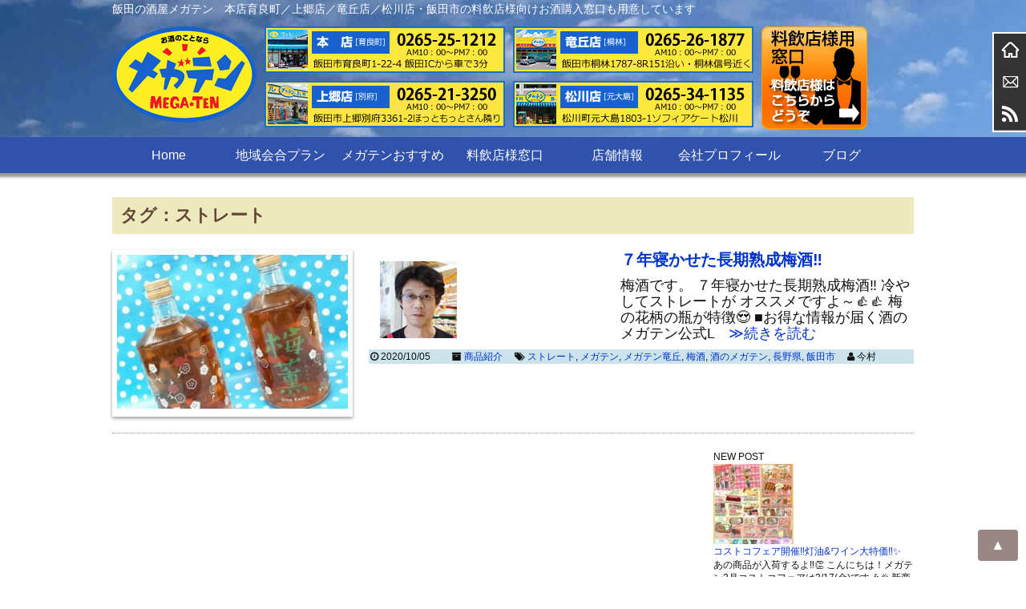

--- FILE ---
content_type: text/html; charset=UTF-8
request_url: https://mega-ten.com/archives/tag/%E3%82%B9%E3%83%88%E3%83%AC%E3%83%BC%E3%83%88
body_size: 14670
content:
<!DOCTYPE html>
<head>
<meta charset="UTF-8" />
<meta name="viewport" content="width=device-width,initial-scale=1.0,user-scalable=yes">


<!-- Google Tag Manager -->
<script>(function(w,d,s,l,i){w[l]=w[l]||[];w[l].push({'gtm.start':
new Date().getTime(),event:'gtm.js'});var f=d.getElementsByTagName(s)[0],
j=d.createElement(s),dl=l!='dataLayer'?'&l='+l:'';j.async=true;j.src=
'https://www.googletagmanager.com/gtm.js?id='+i+dl;f.parentNode.insertBefore
(j,f);
})(window,document,'script','dataLayer','GTM-T34H2GG');</script>
<!-- End Google Tag Manager -->



<!--//タイトル表示はfunctions.phpで指定//-->
<!--//description//-->
<!--//description//-->
<meta name="robots" content="index,follow">
<link rel="alternate" type="application/rss+xml" title="酒のメガテン RSS Feed" href="https://mega-ten.com/feed" />
<link rel="pingback" href="https://mega-ten.com/blog/xmlrpc.php" />
<link rel="stylesheet" href="https://mega-ten.com/blog/wp-content/themes/megaten/style.css" type="text/css" media="all" />
<link rel="stylesheet" href="https://mega-ten.com/blog/wp-content/themes/megaten/css/block.css" type="text/css" media="all" />
<link rel="stylesheet" href="https://mega-ten.com/blog/wp-content/themes/megaten/css/content.css" type="text/css" media="all" />
<link rel="stylesheet" href="https://mega-ten.com/blog/wp-content/themes/megaten/css/nav.css" type="text/css" media="all" />
<link rel="stylesheet" href="https://mega-ten.com/blog/wp-content/themes/megaten/css/affiliate.css" type="text/css" media="all" />
<link rel="stylesheet" href="https://mega-ten.com/blog/wp-content/themes/megaten/css/editor-style.css" type="text/css" media="all" />
<meta name="google-site-verification" content="jBtrwBJgD8wPeLwmGLbJZGAE6oz0ShVTu6wmx13-qPs" />
<!--// Google hreflangタグ 開始//-->
<!--// Google hreflangタグ 終了//-->
<title>ストレート | 酒のメガテン</title>

		<!-- All in One SEO 4.9.3 - aioseo.com -->
	<meta name="robots" content="max-image-preview:large" />
	<link rel="canonical" href="https://mega-ten.com/archives/tag/%e3%82%b9%e3%83%88%e3%83%ac%e3%83%bc%e3%83%88" />
	<meta name="generator" content="All in One SEO (AIOSEO) 4.9.3" />
		<script type="application/ld+json" class="aioseo-schema">
			{"@context":"https:\/\/schema.org","@graph":[{"@type":"BreadcrumbList","@id":"https:\/\/mega-ten.com\/archives\/tag\/%E3%82%B9%E3%83%88%E3%83%AC%E3%83%BC%E3%83%88#breadcrumblist","itemListElement":[{"@type":"ListItem","@id":"https:\/\/mega-ten.com#listItem","position":1,"name":"\u30db\u30fc\u30e0","item":"https:\/\/mega-ten.com","nextItem":{"@type":"ListItem","@id":"https:\/\/mega-ten.com\/archives\/tag\/%e3%82%b9%e3%83%88%e3%83%ac%e3%83%bc%e3%83%88#listItem","name":"\u30b9\u30c8\u30ec\u30fc\u30c8"}},{"@type":"ListItem","@id":"https:\/\/mega-ten.com\/archives\/tag\/%e3%82%b9%e3%83%88%e3%83%ac%e3%83%bc%e3%83%88#listItem","position":2,"name":"\u30b9\u30c8\u30ec\u30fc\u30c8","previousItem":{"@type":"ListItem","@id":"https:\/\/mega-ten.com#listItem","name":"\u30db\u30fc\u30e0"}}]},{"@type":"CollectionPage","@id":"https:\/\/mega-ten.com\/archives\/tag\/%E3%82%B9%E3%83%88%E3%83%AC%E3%83%BC%E3%83%88#collectionpage","url":"https:\/\/mega-ten.com\/archives\/tag\/%E3%82%B9%E3%83%88%E3%83%AC%E3%83%BC%E3%83%88","name":"\u30b9\u30c8\u30ec\u30fc\u30c8 | \u9152\u306e\u30e1\u30ac\u30c6\u30f3","inLanguage":"ja","isPartOf":{"@id":"https:\/\/mega-ten.com\/#website"},"breadcrumb":{"@id":"https:\/\/mega-ten.com\/archives\/tag\/%E3%82%B9%E3%83%88%E3%83%AC%E3%83%BC%E3%83%88#breadcrumblist"}},{"@type":"Organization","@id":"https:\/\/mega-ten.com\/#organization","name":"\u9152\u306e\u30e1\u30ac\u30c6\u30f3","description":"\u98ef\u7530\u306e\u9152\u5c4b\u30e1\u30ac\u30c6\u30f3\u3000\u672c\u5e97\u80b2\u826f\u753a\uff0f\u4e0a\u90f7\u5e97\uff0f\u7adc\u4e18\u5e97\uff0f\u677e\u5ddd\u5e97\u30fb\u98ef\u7530\u5e02\u306e\u6599\u98f2\u5e97\u69d8\u5411\u3051\u304a\u9152\u8cfc\u5165\u7a93\u53e3\u3082\u7528\u610f\u3057\u3066\u3044\u307e\u3059","url":"https:\/\/mega-ten.com\/"},{"@type":"WebSite","@id":"https:\/\/mega-ten.com\/#website","url":"https:\/\/mega-ten.com\/","name":"\u9152\u306e\u30e1\u30ac\u30c6\u30f3","description":"\u98ef\u7530\u306e\u9152\u5c4b\u30e1\u30ac\u30c6\u30f3\u3000\u672c\u5e97\u80b2\u826f\u753a\uff0f\u4e0a\u90f7\u5e97\uff0f\u7adc\u4e18\u5e97\uff0f\u677e\u5ddd\u5e97\u30fb\u98ef\u7530\u5e02\u306e\u6599\u98f2\u5e97\u69d8\u5411\u3051\u304a\u9152\u8cfc\u5165\u7a93\u53e3\u3082\u7528\u610f\u3057\u3066\u3044\u307e\u3059","inLanguage":"ja","publisher":{"@id":"https:\/\/mega-ten.com\/#organization"}}]}
		</script>
		<!-- All in One SEO -->

<link rel='dns-prefetch' href='//webfonts.xserver.jp' />
<link rel='dns-prefetch' href='//ajax.googleapis.com' />
<link rel='dns-prefetch' href='//stats.wp.com' />
<script type="text/javascript">
/* <![CDATA[ */
window._wpemojiSettings = {"baseUrl":"https:\/\/s.w.org\/images\/core\/emoji\/15.0.3\/72x72\/","ext":".png","svgUrl":"https:\/\/s.w.org\/images\/core\/emoji\/15.0.3\/svg\/","svgExt":".svg","source":{"concatemoji":"https:\/\/mega-ten.com\/blog\/wp-includes\/js\/wp-emoji-release.min.js?ver=6.5.7"}};
/*! This file is auto-generated */
!function(i,n){var o,s,e;function c(e){try{var t={supportTests:e,timestamp:(new Date).valueOf()};sessionStorage.setItem(o,JSON.stringify(t))}catch(e){}}function p(e,t,n){e.clearRect(0,0,e.canvas.width,e.canvas.height),e.fillText(t,0,0);var t=new Uint32Array(e.getImageData(0,0,e.canvas.width,e.canvas.height).data),r=(e.clearRect(0,0,e.canvas.width,e.canvas.height),e.fillText(n,0,0),new Uint32Array(e.getImageData(0,0,e.canvas.width,e.canvas.height).data));return t.every(function(e,t){return e===r[t]})}function u(e,t,n){switch(t){case"flag":return n(e,"\ud83c\udff3\ufe0f\u200d\u26a7\ufe0f","\ud83c\udff3\ufe0f\u200b\u26a7\ufe0f")?!1:!n(e,"\ud83c\uddfa\ud83c\uddf3","\ud83c\uddfa\u200b\ud83c\uddf3")&&!n(e,"\ud83c\udff4\udb40\udc67\udb40\udc62\udb40\udc65\udb40\udc6e\udb40\udc67\udb40\udc7f","\ud83c\udff4\u200b\udb40\udc67\u200b\udb40\udc62\u200b\udb40\udc65\u200b\udb40\udc6e\u200b\udb40\udc67\u200b\udb40\udc7f");case"emoji":return!n(e,"\ud83d\udc26\u200d\u2b1b","\ud83d\udc26\u200b\u2b1b")}return!1}function f(e,t,n){var r="undefined"!=typeof WorkerGlobalScope&&self instanceof WorkerGlobalScope?new OffscreenCanvas(300,150):i.createElement("canvas"),a=r.getContext("2d",{willReadFrequently:!0}),o=(a.textBaseline="top",a.font="600 32px Arial",{});return e.forEach(function(e){o[e]=t(a,e,n)}),o}function t(e){var t=i.createElement("script");t.src=e,t.defer=!0,i.head.appendChild(t)}"undefined"!=typeof Promise&&(o="wpEmojiSettingsSupports",s=["flag","emoji"],n.supports={everything:!0,everythingExceptFlag:!0},e=new Promise(function(e){i.addEventListener("DOMContentLoaded",e,{once:!0})}),new Promise(function(t){var n=function(){try{var e=JSON.parse(sessionStorage.getItem(o));if("object"==typeof e&&"number"==typeof e.timestamp&&(new Date).valueOf()<e.timestamp+604800&&"object"==typeof e.supportTests)return e.supportTests}catch(e){}return null}();if(!n){if("undefined"!=typeof Worker&&"undefined"!=typeof OffscreenCanvas&&"undefined"!=typeof URL&&URL.createObjectURL&&"undefined"!=typeof Blob)try{var e="postMessage("+f.toString()+"("+[JSON.stringify(s),u.toString(),p.toString()].join(",")+"));",r=new Blob([e],{type:"text/javascript"}),a=new Worker(URL.createObjectURL(r),{name:"wpTestEmojiSupports"});return void(a.onmessage=function(e){c(n=e.data),a.terminate(),t(n)})}catch(e){}c(n=f(s,u,p))}t(n)}).then(function(e){for(var t in e)n.supports[t]=e[t],n.supports.everything=n.supports.everything&&n.supports[t],"flag"!==t&&(n.supports.everythingExceptFlag=n.supports.everythingExceptFlag&&n.supports[t]);n.supports.everythingExceptFlag=n.supports.everythingExceptFlag&&!n.supports.flag,n.DOMReady=!1,n.readyCallback=function(){n.DOMReady=!0}}).then(function(){return e}).then(function(){var e;n.supports.everything||(n.readyCallback(),(e=n.source||{}).concatemoji?t(e.concatemoji):e.wpemoji&&e.twemoji&&(t(e.twemoji),t(e.wpemoji)))}))}((window,document),window._wpemojiSettings);
/* ]]> */
</script>
<style id='wp-emoji-styles-inline-css' type='text/css'>

	img.wp-smiley, img.emoji {
		display: inline !important;
		border: none !important;
		box-shadow: none !important;
		height: 1em !important;
		width: 1em !important;
		margin: 0 0.07em !important;
		vertical-align: -0.1em !important;
		background: none !important;
		padding: 0 !important;
	}
</style>
<link rel='stylesheet' id='wp-block-library-css' href='https://mega-ten.com/blog/wp-includes/css/dist/block-library/style.min.css?ver=6.5.7' type='text/css' media='all' />
<link rel='stylesheet' id='aioseo/css/src/vue/standalone/blocks/table-of-contents/global.scss-css' href='https://mega-ten.com/blog/wp-content/plugins/all-in-one-seo-pack/dist/Lite/assets/css/table-of-contents/global.e90f6d47.css?ver=4.9.3' type='text/css' media='all' />
<link rel='stylesheet' id='mediaelement-css' href='https://mega-ten.com/blog/wp-includes/js/mediaelement/mediaelementplayer-legacy.min.css?ver=4.2.17' type='text/css' media='all' />
<link rel='stylesheet' id='wp-mediaelement-css' href='https://mega-ten.com/blog/wp-includes/js/mediaelement/wp-mediaelement.min.css?ver=6.5.7' type='text/css' media='all' />
<style id='jetpack-sharing-buttons-style-inline-css' type='text/css'>
.jetpack-sharing-buttons__services-list{display:flex;flex-direction:row;flex-wrap:wrap;gap:0;list-style-type:none;margin:5px;padding:0}.jetpack-sharing-buttons__services-list.has-small-icon-size{font-size:12px}.jetpack-sharing-buttons__services-list.has-normal-icon-size{font-size:16px}.jetpack-sharing-buttons__services-list.has-large-icon-size{font-size:24px}.jetpack-sharing-buttons__services-list.has-huge-icon-size{font-size:36px}@media print{.jetpack-sharing-buttons__services-list{display:none!important}}.editor-styles-wrapper .wp-block-jetpack-sharing-buttons{gap:0;padding-inline-start:0}ul.jetpack-sharing-buttons__services-list.has-background{padding:1.25em 2.375em}
</style>
<style id='classic-theme-styles-inline-css' type='text/css'>
/*! This file is auto-generated */
.wp-block-button__link{color:#fff;background-color:#32373c;border-radius:9999px;box-shadow:none;text-decoration:none;padding:calc(.667em + 2px) calc(1.333em + 2px);font-size:1.125em}.wp-block-file__button{background:#32373c;color:#fff;text-decoration:none}
</style>
<style id='global-styles-inline-css' type='text/css'>
body{--wp--preset--color--black: #000000;--wp--preset--color--cyan-bluish-gray: #abb8c3;--wp--preset--color--white: #ffffff;--wp--preset--color--pale-pink: #f78da7;--wp--preset--color--vivid-red: #cf2e2e;--wp--preset--color--luminous-vivid-orange: #ff6900;--wp--preset--color--luminous-vivid-amber: #fcb900;--wp--preset--color--light-green-cyan: #7bdcb5;--wp--preset--color--vivid-green-cyan: #00d084;--wp--preset--color--pale-cyan-blue: #8ed1fc;--wp--preset--color--vivid-cyan-blue: #0693e3;--wp--preset--color--vivid-purple: #9b51e0;--wp--preset--gradient--vivid-cyan-blue-to-vivid-purple: linear-gradient(135deg,rgba(6,147,227,1) 0%,rgb(155,81,224) 100%);--wp--preset--gradient--light-green-cyan-to-vivid-green-cyan: linear-gradient(135deg,rgb(122,220,180) 0%,rgb(0,208,130) 100%);--wp--preset--gradient--luminous-vivid-amber-to-luminous-vivid-orange: linear-gradient(135deg,rgba(252,185,0,1) 0%,rgba(255,105,0,1) 100%);--wp--preset--gradient--luminous-vivid-orange-to-vivid-red: linear-gradient(135deg,rgba(255,105,0,1) 0%,rgb(207,46,46) 100%);--wp--preset--gradient--very-light-gray-to-cyan-bluish-gray: linear-gradient(135deg,rgb(238,238,238) 0%,rgb(169,184,195) 100%);--wp--preset--gradient--cool-to-warm-spectrum: linear-gradient(135deg,rgb(74,234,220) 0%,rgb(151,120,209) 20%,rgb(207,42,186) 40%,rgb(238,44,130) 60%,rgb(251,105,98) 80%,rgb(254,248,76) 100%);--wp--preset--gradient--blush-light-purple: linear-gradient(135deg,rgb(255,206,236) 0%,rgb(152,150,240) 100%);--wp--preset--gradient--blush-bordeaux: linear-gradient(135deg,rgb(254,205,165) 0%,rgb(254,45,45) 50%,rgb(107,0,62) 100%);--wp--preset--gradient--luminous-dusk: linear-gradient(135deg,rgb(255,203,112) 0%,rgb(199,81,192) 50%,rgb(65,88,208) 100%);--wp--preset--gradient--pale-ocean: linear-gradient(135deg,rgb(255,245,203) 0%,rgb(182,227,212) 50%,rgb(51,167,181) 100%);--wp--preset--gradient--electric-grass: linear-gradient(135deg,rgb(202,248,128) 0%,rgb(113,206,126) 100%);--wp--preset--gradient--midnight: linear-gradient(135deg,rgb(2,3,129) 0%,rgb(40,116,252) 100%);--wp--preset--font-size--small: 13px;--wp--preset--font-size--medium: 20px;--wp--preset--font-size--large: 36px;--wp--preset--font-size--x-large: 42px;--wp--preset--spacing--20: 0.44rem;--wp--preset--spacing--30: 0.67rem;--wp--preset--spacing--40: 1rem;--wp--preset--spacing--50: 1.5rem;--wp--preset--spacing--60: 2.25rem;--wp--preset--spacing--70: 3.38rem;--wp--preset--spacing--80: 5.06rem;--wp--preset--shadow--natural: 6px 6px 9px rgba(0, 0, 0, 0.2);--wp--preset--shadow--deep: 12px 12px 50px rgba(0, 0, 0, 0.4);--wp--preset--shadow--sharp: 6px 6px 0px rgba(0, 0, 0, 0.2);--wp--preset--shadow--outlined: 6px 6px 0px -3px rgba(255, 255, 255, 1), 6px 6px rgba(0, 0, 0, 1);--wp--preset--shadow--crisp: 6px 6px 0px rgba(0, 0, 0, 1);}:where(.is-layout-flex){gap: 0.5em;}:where(.is-layout-grid){gap: 0.5em;}body .is-layout-flex{display: flex;}body .is-layout-flex{flex-wrap: wrap;align-items: center;}body .is-layout-flex > *{margin: 0;}body .is-layout-grid{display: grid;}body .is-layout-grid > *{margin: 0;}:where(.wp-block-columns.is-layout-flex){gap: 2em;}:where(.wp-block-columns.is-layout-grid){gap: 2em;}:where(.wp-block-post-template.is-layout-flex){gap: 1.25em;}:where(.wp-block-post-template.is-layout-grid){gap: 1.25em;}.has-black-color{color: var(--wp--preset--color--black) !important;}.has-cyan-bluish-gray-color{color: var(--wp--preset--color--cyan-bluish-gray) !important;}.has-white-color{color: var(--wp--preset--color--white) !important;}.has-pale-pink-color{color: var(--wp--preset--color--pale-pink) !important;}.has-vivid-red-color{color: var(--wp--preset--color--vivid-red) !important;}.has-luminous-vivid-orange-color{color: var(--wp--preset--color--luminous-vivid-orange) !important;}.has-luminous-vivid-amber-color{color: var(--wp--preset--color--luminous-vivid-amber) !important;}.has-light-green-cyan-color{color: var(--wp--preset--color--light-green-cyan) !important;}.has-vivid-green-cyan-color{color: var(--wp--preset--color--vivid-green-cyan) !important;}.has-pale-cyan-blue-color{color: var(--wp--preset--color--pale-cyan-blue) !important;}.has-vivid-cyan-blue-color{color: var(--wp--preset--color--vivid-cyan-blue) !important;}.has-vivid-purple-color{color: var(--wp--preset--color--vivid-purple) !important;}.has-black-background-color{background-color: var(--wp--preset--color--black) !important;}.has-cyan-bluish-gray-background-color{background-color: var(--wp--preset--color--cyan-bluish-gray) !important;}.has-white-background-color{background-color: var(--wp--preset--color--white) !important;}.has-pale-pink-background-color{background-color: var(--wp--preset--color--pale-pink) !important;}.has-vivid-red-background-color{background-color: var(--wp--preset--color--vivid-red) !important;}.has-luminous-vivid-orange-background-color{background-color: var(--wp--preset--color--luminous-vivid-orange) !important;}.has-luminous-vivid-amber-background-color{background-color: var(--wp--preset--color--luminous-vivid-amber) !important;}.has-light-green-cyan-background-color{background-color: var(--wp--preset--color--light-green-cyan) !important;}.has-vivid-green-cyan-background-color{background-color: var(--wp--preset--color--vivid-green-cyan) !important;}.has-pale-cyan-blue-background-color{background-color: var(--wp--preset--color--pale-cyan-blue) !important;}.has-vivid-cyan-blue-background-color{background-color: var(--wp--preset--color--vivid-cyan-blue) !important;}.has-vivid-purple-background-color{background-color: var(--wp--preset--color--vivid-purple) !important;}.has-black-border-color{border-color: var(--wp--preset--color--black) !important;}.has-cyan-bluish-gray-border-color{border-color: var(--wp--preset--color--cyan-bluish-gray) !important;}.has-white-border-color{border-color: var(--wp--preset--color--white) !important;}.has-pale-pink-border-color{border-color: var(--wp--preset--color--pale-pink) !important;}.has-vivid-red-border-color{border-color: var(--wp--preset--color--vivid-red) !important;}.has-luminous-vivid-orange-border-color{border-color: var(--wp--preset--color--luminous-vivid-orange) !important;}.has-luminous-vivid-amber-border-color{border-color: var(--wp--preset--color--luminous-vivid-amber) !important;}.has-light-green-cyan-border-color{border-color: var(--wp--preset--color--light-green-cyan) !important;}.has-vivid-green-cyan-border-color{border-color: var(--wp--preset--color--vivid-green-cyan) !important;}.has-pale-cyan-blue-border-color{border-color: var(--wp--preset--color--pale-cyan-blue) !important;}.has-vivid-cyan-blue-border-color{border-color: var(--wp--preset--color--vivid-cyan-blue) !important;}.has-vivid-purple-border-color{border-color: var(--wp--preset--color--vivid-purple) !important;}.has-vivid-cyan-blue-to-vivid-purple-gradient-background{background: var(--wp--preset--gradient--vivid-cyan-blue-to-vivid-purple) !important;}.has-light-green-cyan-to-vivid-green-cyan-gradient-background{background: var(--wp--preset--gradient--light-green-cyan-to-vivid-green-cyan) !important;}.has-luminous-vivid-amber-to-luminous-vivid-orange-gradient-background{background: var(--wp--preset--gradient--luminous-vivid-amber-to-luminous-vivid-orange) !important;}.has-luminous-vivid-orange-to-vivid-red-gradient-background{background: var(--wp--preset--gradient--luminous-vivid-orange-to-vivid-red) !important;}.has-very-light-gray-to-cyan-bluish-gray-gradient-background{background: var(--wp--preset--gradient--very-light-gray-to-cyan-bluish-gray) !important;}.has-cool-to-warm-spectrum-gradient-background{background: var(--wp--preset--gradient--cool-to-warm-spectrum) !important;}.has-blush-light-purple-gradient-background{background: var(--wp--preset--gradient--blush-light-purple) !important;}.has-blush-bordeaux-gradient-background{background: var(--wp--preset--gradient--blush-bordeaux) !important;}.has-luminous-dusk-gradient-background{background: var(--wp--preset--gradient--luminous-dusk) !important;}.has-pale-ocean-gradient-background{background: var(--wp--preset--gradient--pale-ocean) !important;}.has-electric-grass-gradient-background{background: var(--wp--preset--gradient--electric-grass) !important;}.has-midnight-gradient-background{background: var(--wp--preset--gradient--midnight) !important;}.has-small-font-size{font-size: var(--wp--preset--font-size--small) !important;}.has-medium-font-size{font-size: var(--wp--preset--font-size--medium) !important;}.has-large-font-size{font-size: var(--wp--preset--font-size--large) !important;}.has-x-large-font-size{font-size: var(--wp--preset--font-size--x-large) !important;}
.wp-block-navigation a:where(:not(.wp-element-button)){color: inherit;}
:where(.wp-block-post-template.is-layout-flex){gap: 1.25em;}:where(.wp-block-post-template.is-layout-grid){gap: 1.25em;}
:where(.wp-block-columns.is-layout-flex){gap: 2em;}:where(.wp-block-columns.is-layout-grid){gap: 2em;}
.wp-block-pullquote{font-size: 1.5em;line-height: 1.6;}
</style>
<link rel='stylesheet' id='contact-form-7-css' href='https://mega-ten.com/blog/wp-content/plugins/contact-form-7/includes/css/styles.css?ver=5.9.8' type='text/css' media='all' />
<script type="text/javascript" src="https://ajax.googleapis.com/ajax/libs/jquery/1.11.1/jquery.min.js?ver=6.5.7" id="jquery-js"></script>
<script type="text/javascript" src="//webfonts.xserver.jp/js/xserverv3.js?fadein=0&amp;ver=2.0.9" id="typesquare_std-js"></script>
<link rel="https://api.w.org/" href="https://mega-ten.com/wp-json/" /><link rel="alternate" type="application/json" href="https://mega-ten.com/wp-json/wp/v2/tags/1870" />	<style>img#wpstats{display:none}</style>
		<link rel="icon" href="https://mega-ten.com/blog/wp-content/uploads/logo-100x100.png" sizes="32x32" />
<link rel="icon" href="https://mega-ten.com/blog/wp-content/uploads/logo.png" sizes="192x192" />
<link rel="apple-touch-icon" href="https://mega-ten.com/blog/wp-content/uploads/logo.png" />
<meta name="msapplication-TileImage" content="https://mega-ten.com/blog/wp-content/uploads/logo.png" />
</head>

<body class="archive tag tag-1870">
<!-- Google Tag Manager (noscript) -->
<noscript><iframe
src="https://www.googletagmanager.com/ns.html?id=GTM-T34H2GG"
height="0" width="0"
style="display:none;visibility:hidden"></iframe></noscript>
<!-- End Google Tag Manager (noscript) -->



<!--// facebookページプラグイン ref: https://developers.facebook.com/docs/plugins/page-plugin?locale=ja_JP //-->
<!--// facebookページプラグイン //-->

<div id="wrapper">
<div id="header_outer" class="clearfix">
<header class="clearfix">
<div class="inner clearfix">
<!--//スマホメニュー//-->
<div id="sp_menu">
	<div class="sp_logo">
		<p class="item"><a href="https://mega-ten.com/"><img src="https://mega-ten.com/blog/wp-content/themes/megaten/images/logo.png" alt="酒のメガテン" width="180" height="120" /></a></p>
	</div>
	<div class="sp_menu_item">
		<div class="sp_item">
			<p><a href="tel:0265251212"><img src="https://mega-ten.com/blog/wp-content/themes/megaten/images/sp_honten.png" alt="本店" width="64" height="64" /></a></p>
			<p><a href="tel:0265213250"><img src="https://mega-ten.com/blog/wp-content/themes/megaten/images/sp_kamisato.png" alt="上郷店" width="64" height="64" /></a></p>
			<p><a href="tel:0265261877"><img src="https://mega-ten.com/blog/wp-content/themes/megaten/images/sp_tatsuoka.png" alt="竜丘店" width="64" height="64" /></a></p>
			<p><a href="tel:0265341135"><img src="https://mega-ten.com/blog/wp-content/themes/megaten/images/sp_matsukawa.png" alt="松川店" width="64" height="64" /></a></p>
			<p><button id="sm_bttn" class="disp-mobile"><img src="https://mega-ten.com/blog/wp-content/themes/megaten/images/sp_menu.png" alt="メニュー" width="64" height="64" /></button></p>
		</div>
		<!--<button id="sm_bttn" class="disp-mobile"><i class="fa fa-bars" aria-hidden="true"></i><br />MENU</button>-->
		<div class="sp_gyomu">
			<a href="https://mega-ten.com/ryouinten/"><img src="https://mega-ten.com/blog/wp-content/themes/megaten/images/sp_gyomu.png" alt="業務専用窓口はこちら" width="441" height="48" /></a><br />
			<p>AM10：00～PM7：00 不定休</p>
		</div>
	</div>
</div>
<!--//スマホメニュー//-->
<!--//検索フォームスマホ用//-->
<div id="sp_search">
	<form method="get" id="searchform" action="https://mega-ten.com/">
		<input type="text" value=""  name="s" id="s" />
		<input type="image" src="https://mega-ten.com/blog/wp-content/themes/megaten/images/sp_search.png" alt="検索" id="searchsubmit"  value="検索"/>
	</form>
</div>
<!--//検索フォームスマホ用//-->
<!--//ディスクリプション//-->
<h1 class="description disp-pc">飯田の酒屋メガテン　本店育良町／上郷店／竜丘店／松川店・飯田市の料飲店様向けお酒購入窓口も用意しています</h1 >
<!--//ヘッダバナー部//-->
<div id="header-banner">
<!--//ロゴ//-->
<div class="bn_header_logo"><a href="https://mega-ten.com/"><img src="https://mega-ten.com/blog/wp-content/themes/megaten/images/logo.png" alt="酒のメガテン" width="180" height="120" /></a></div>
<!--//店舗別バナー//-->
<div class="bn_header_tenpo">
	<p class="item"><a href="https://mega-ten.com/shop#honten"><img src="https://mega-ten.com/blog/wp-content/themes/megaten/images/top_honten.png" alt="本店" width="300" height="58" /></a></p>
	<p class="item"><a href="https://mega-ten.com/shop#kamisato"><img src="https://mega-ten.com/blog/wp-content/themes/megaten/images/top_kamisato.png" alt="上郷店" width="300" height="58" /></a></p>
</div>
<div class="bn_header_tenpo">
	<p class="item"><a href="https://mega-ten.com/shop#tatsuoka"><img src="https://mega-ten.com/blog/wp-content/themes/megaten/images/top_tatsuoka.png" alt="竜丘店" width="300" height="58" /></a></p>
	<p class="item"><a href="https://mega-ten.com/shop#matsukawa"><img src="https://mega-ten.com/blog/wp-content/themes/megaten/images/top_matsukawa.png" alt="松川店" width="300" height="58" /></a></p>
</div>
<!--//業務専用窓口//-->
<div class="bn_header_tenpo">
	<p class="item"><a href="https://mega-ten.com/ryouinten/"><img src="https://mega-ten.com/blog/wp-content/themes/megaten/images/tenpo.png" alt="業務用窓口" width="132" height="128" /></a></p>
</div>
</div><!--// header-banner //-->
<!--//ヘッダバナー部ここまで//-->
</div><!--//inner//-->
<!--//GNAV//-->
<nav id="gnav" class="disp-pc clearfix"><div class="menu-gnav-container"><ul id="menu-gnav" class="menu"><li id="menu-item-357" class="menu-item menu-item-type-post_type menu-item-object-page menu-item-home menu-item-357"><a href="https://mega-ten.com/">Home</a></li>
<li id="menu-item-358" class="menu-item menu-item-type-post_type menu-item-object-page menu-item-358"><a href="https://mega-ten.com/area-2-2">地域会合プラン</a></li>
<li id="menu-item-351" class="menu-item menu-item-type-post_type menu-item-object-page menu-item-has-children menu-item-351"><a href="https://mega-ten.com/sake-2">メガテンおすすめ</a>
<ul class="sub-menu">
	<li id="menu-item-960" class="menu-item menu-item-type-post_type menu-item-object-page menu-item-960"><a href="https://mega-ten.com/sake-2/wine-2">ワインの小部屋</a></li>
	<li id="menu-item-969" class="menu-item menu-item-type-post_type menu-item-object-page menu-item-969"><a href="https://mega-ten.com/ibj">おすすめのお酒</a></li>
	<li id="menu-item-356" class="menu-item menu-item-type-post_type menu-item-object-page menu-item-356"><a href="https://mega-ten.com/sake-2/shochu">焼酎量り売り</a></li>
	<li id="menu-item-359" class="menu-item menu-item-type-post_type menu-item-object-page menu-item-359"><a href="https://mega-ten.com/chirashi-2">チラシダウンロード</a></li>
	<li id="menu-item-354" class="menu-item menu-item-type-post_type menu-item-object-page menu-item-354"><a href="https://mega-ten.com/sake-2/sale">贈答・ギフト</a></li>
	<li id="menu-item-353" class="menu-item menu-item-type-post_type menu-item-object-page menu-item-353"><a href="https://mega-ten.com/sake-2/event">イベント情報</a></li>
	<li id="menu-item-352" class="menu-item menu-item-type-post_type menu-item-object-page menu-item-352"><a href="https://mega-ten.com/sake-2/toyu">灯油販売</a></li>
	<li id="menu-item-350" class="menu-item menu-item-type-post_type menu-item-object-page menu-item-350"><a href="https://mega-ten.com/sake-2/mailmagazine">ポイント会員募集</a></li>
	<li id="menu-item-349" class="menu-item menu-item-type-post_type menu-item-object-page menu-item-349"><a href="https://mega-ten.com/sake-2/akibin">空きビン回収</a></li>
	<li id="menu-item-346" class="menu-item menu-item-type-post_type menu-item-object-page menu-item-346"><a href="https://mega-ten.com/sake-2/reizoko">お父さんの冷蔵庫</a></li>
	<li id="menu-item-8668" class="menu-item menu-item-type-post_type menu-item-object-page menu-item-8668"><a href="https://mega-ten.com/bigholesalebornusa">アメリカ生まれの大型倉庫店コストコフェア</a></li>
	<li id="menu-item-347" class="menu-item menu-item-type-post_type menu-item-object-page menu-item-347"><a href="https://mega-ten.com/sake-2/water">水素水サーバー</a></li>
	<li id="menu-item-1028" class="menu-item menu-item-type-post_type menu-item-object-page menu-item-1028"><a href="https://mega-ten.com/beerserver-2">ビールサーバー貸し出し</a></li>
</ul>
</li>
<li id="menu-item-617" class="menu-item menu-item-type-post_type menu-item-object-page menu-item-617"><a href="https://mega-ten.com/ryouinten">料飲店様窓口</a></li>
<li id="menu-item-343" class="menu-item menu-item-type-post_type menu-item-object-page menu-item-343"><a href="https://mega-ten.com/shop-2-2">店舗情報</a></li>
<li id="menu-item-342" class="menu-item menu-item-type-post_type menu-item-object-page menu-item-342"><a href="https://mega-ten.com/about">会社プロフィール</a></li>
<li id="menu-item-344" class="menu-item menu-item-type-post_type menu-item-object-page current_page_parent menu-item-344"><a href="https://mega-ten.com/weblog">ブログ</a></li>
</ul></div></nav>
<!--//GNAV//-->
<!--//アコーディオンメニュー//-->
<ul id="sm_menu" class="disp-mobile">
<div class="menu-gnav-container"><ul id="menu-gnav-1" class="menu"><li class="menu-item menu-item-type-post_type menu-item-object-page menu-item-home menu-item-357"><a href="https://mega-ten.com/">Home</a></li>
<li class="menu-item menu-item-type-post_type menu-item-object-page menu-item-358"><a href="https://mega-ten.com/area-2-2">地域会合プラン</a></li>
<li class="menu-item menu-item-type-post_type menu-item-object-page menu-item-has-children menu-item-351"><a href="https://mega-ten.com/sake-2">メガテンおすすめ</a>
<ul class="sub-menu">
	<li class="menu-item menu-item-type-post_type menu-item-object-page menu-item-960"><a href="https://mega-ten.com/sake-2/wine-2">ワインの小部屋</a></li>
	<li class="menu-item menu-item-type-post_type menu-item-object-page menu-item-969"><a href="https://mega-ten.com/ibj">おすすめのお酒</a></li>
	<li class="menu-item menu-item-type-post_type menu-item-object-page menu-item-356"><a href="https://mega-ten.com/sake-2/shochu">焼酎量り売り</a></li>
	<li class="menu-item menu-item-type-post_type menu-item-object-page menu-item-359"><a href="https://mega-ten.com/chirashi-2">チラシダウンロード</a></li>
	<li class="menu-item menu-item-type-post_type menu-item-object-page menu-item-354"><a href="https://mega-ten.com/sake-2/sale">贈答・ギフト</a></li>
	<li class="menu-item menu-item-type-post_type menu-item-object-page menu-item-353"><a href="https://mega-ten.com/sake-2/event">イベント情報</a></li>
	<li class="menu-item menu-item-type-post_type menu-item-object-page menu-item-352"><a href="https://mega-ten.com/sake-2/toyu">灯油販売</a></li>
	<li class="menu-item menu-item-type-post_type menu-item-object-page menu-item-350"><a href="https://mega-ten.com/sake-2/mailmagazine">ポイント会員募集</a></li>
	<li class="menu-item menu-item-type-post_type menu-item-object-page menu-item-349"><a href="https://mega-ten.com/sake-2/akibin">空きビン回収</a></li>
	<li class="menu-item menu-item-type-post_type menu-item-object-page menu-item-346"><a href="https://mega-ten.com/sake-2/reizoko">お父さんの冷蔵庫</a></li>
	<li class="menu-item menu-item-type-post_type menu-item-object-page menu-item-8668"><a href="https://mega-ten.com/bigholesalebornusa">アメリカ生まれの大型倉庫店コストコフェア</a></li>
	<li class="menu-item menu-item-type-post_type menu-item-object-page menu-item-347"><a href="https://mega-ten.com/sake-2/water">水素水サーバー</a></li>
	<li class="menu-item menu-item-type-post_type menu-item-object-page menu-item-1028"><a href="https://mega-ten.com/beerserver-2">ビールサーバー貸し出し</a></li>
</ul>
</li>
<li class="menu-item menu-item-type-post_type menu-item-object-page menu-item-617"><a href="https://mega-ten.com/ryouinten">料飲店様窓口</a></li>
<li class="menu-item menu-item-type-post_type menu-item-object-page menu-item-343"><a href="https://mega-ten.com/shop-2-2">店舗情報</a></li>
<li class="menu-item menu-item-type-post_type menu-item-object-page menu-item-342"><a href="https://mega-ten.com/about">会社プロフィール</a></li>
<li class="menu-item menu-item-type-post_type menu-item-object-page current_page_parent menu-item-344"><a href="https://mega-ten.com/weblog">ブログ</a></li>
</ul></div></ul>
<!--//アコーディオンメニュー//-->
</header>
</div><!--//header_outer//-->

<div id="container_outer" class="clearfix">
<div id="container" class="clearfix">
<div id="content">
<div class="inner">

<main>
<article>
<section>
<h1 class="entry-title">タグ：ストレート</h1>
<div id="post_list">
<dl class="clearfix">
<dt>
<a href="https://mega-ten.com/archives/5833" >
<img width="300" height="200" src="https://mega-ten.com/blog/wp-content/uploads/117618886_772853676867153_2102261380380280528_n-300x200.jpg" class="attachment-thumb300 size-thumb300 wp-post-image" alt="７年寝かせた長期熟成梅" decoding="async" fetchpriority="high" /></a>
</dt>
<dd>
<div class="flexbox">
<section class="leftbox">
<img alt='アバター画像' src='https://mega-ten.com/blog/wp-content/uploads/今村.jpg' srcset='https://mega-ten.com/blog/wp-content/uploads/今村.jpg 2x' class='avatar avatar-96 photo' height='96' width='96' decoding='async'/></section>
<section class="right">
<h3 class="entry-title"><a href="https://mega-ten.com/archives/5833">７年寝かせた長期熟成梅酒&#x203c;&#xfe0f;</a></h3>
<div class="entry-content">
<p>梅酒です。 ７年寝かせた長期熟成梅酒&#x203c;&#xfe0f; 冷やしてストレートが オススメですよ～&#x1f44d;&#x1f44d; 梅の花柄の瓶が特徴&#x1f60d; ■お得な情報が届く酒のメガテン公式L<a href="https://mega-ten.com/archives/5833">　≫続きを読む</a></p>
</div>
</section>
</div>
<div class="blog_info">
<p>
<span class="kdate"><i class="fa fa-clock-o" aria-hidden="true"></i>&nbsp;<time class="entry-date" datetime="2020-10-05T11:51:12+09:00">2020/10/05</time>　</span>　
<i class="fa fa-archive" aria-hidden="true"></i>&nbsp;<a href="https://mega-ten.com/archives/category/product" rel="category tag">商品紹介</a>　
<i class="fa fa-tags" aria-hidden="true"></i>&nbsp;<a href="https://mega-ten.com/archives/tag/%e3%82%b9%e3%83%88%e3%83%ac%e3%83%bc%e3%83%88" rel="tag">ストレート</a>, <a href="https://mega-ten.com/archives/tag/%e3%83%a1%e3%82%ac%e3%83%86%e3%83%b3" rel="tag">メガテン</a>, <a href="https://mega-ten.com/archives/tag/%e3%83%a1%e3%82%ac%e3%83%86%e3%83%b3%e7%ab%9c%e4%b8%98" rel="tag">メガテン竜丘</a>, <a href="https://mega-ten.com/archives/tag/%e6%a2%85%e9%85%92" rel="tag">梅酒</a>, <a href="https://mega-ten.com/archives/tag/%e9%85%92%e3%81%ae%e3%83%a1%e3%82%ac%e3%83%86%e3%83%b3" rel="tag">酒のメガテン</a>, <a href="https://mega-ten.com/archives/tag/%e9%95%b7%e9%87%8e%e7%9c%8c" rel="tag">長野県</a>, <a href="https://mega-ten.com/archives/tag/%e9%a3%af%e7%94%b0%e5%b8%82" rel="tag">飯田市</a>　
<span><i class="fa fa-user"></i>&nbsp;今村</span>
</p>
</div>
</dd>
</dl>


</div><!--//post_list//-->
</section>
</article>
<!--//ページナビ//-->
</main>

</div><!--// /#Inner //-->
</div><!--//#content //-->
<aside>
<div class="inner">
<!--// 最近のエントリ //-->
<h4 class="menu_underh2">NEW POST</h4>
<div id="kanren">
<dl class="clearfix">
<dt> <a href="https://mega-ten.com/archives/8386">
<img width="100" height="100" src="https://mega-ten.com/blog/wp-content/uploads/78819E4A-E354-4368-9584-9DE786F235B9-100x100.jpeg" class="attachment-thumb100 size-thumb100 wp-post-image" alt="コストコフェア" decoding="async" loading="lazy" /></a> </dt>
<dd>
<h5><a href="https://mega-ten.com/archives/8386" >
コストコフェア開催&#x203c;&#xfe0f;灯油&amp;ワイン大特価&#x203c;&#xfe0f;&#x2728;</a></h5>
<div class="smanone">
<p>あの商品が入荷するよ&#x203c;&#xfe0f;&#x1f44f; こんにちは！メガテン2月コストコフェアは2/17(金)です&#x1f3b6;&#x1f389; 新商品や人気のチョコレートや日用雑貨などの多数入荷&#038;<a href="https://mega-ten.com/archives/8386">　≫続きを読む</a></p>
</div>
</dd>
</dl>
<dl class="clearfix">
<dt> <a href="https://mega-ten.com/archives/8369">
<img width="100" height="100" src="https://mega-ten.com/blog/wp-content/uploads/8957987A-2640-4AA3-A7E2-A6641ECD7734-100x100.jpeg" class="attachment-thumb100 size-thumb100 wp-post-image" alt="雪のため18:00閉店" decoding="async" loading="lazy" /></a> </dt>
<dd>
<h5><a href="https://mega-ten.com/archives/8369" >
本日(2/10金)雪のため、全店18:00閉店させていただきます。</a></h5>
<div class="smanone">
<p>本日(2/10金)雪のため、全店18:00閉店させていただきます&#x1f647;&#x200d;&#x2642;&#xfe0f;誠に申し訳ございません&#x1f623;&#x1f4a6;だいぶ道が渋滞しているようなので<a href="https://mega-ten.com/archives/8369">　≫続きを読む</a></p>
</div>
</dd>
</dl>
<dl class="clearfix">
<dt> <a href="https://mega-ten.com/archives/8353">
<img width="100" height="100" src="https://mega-ten.com/blog/wp-content/uploads/BBB23378-EA1C-44A3-9DB5-238836AE275F-100x100.jpeg" class="attachment-thumb100 size-thumb100 wp-post-image" alt="メガテン定休日" decoding="async" loading="lazy" /></a> </dt>
<dd>
<h5><a href="https://mega-ten.com/archives/8353" >
メガテン冬のお休みは1月18日(水)19日(木)</a></h5>
<div class="smanone">
<p>みなさーん、18日(水)と19日(木)はメガテン冬のお休みになります&#x1f38d;&#x1f647;&#x200d;&#x2642;&#xfe0f; 毎年、年末年始が終わったこの2日間のお休みでみんなで研修旅行に行く<a href="https://mega-ten.com/archives/8353">　≫続きを読む</a></p>
</div>
</dd>
</dl>
<dl class="clearfix">
<dt> <a href="https://mega-ten.com/archives/8139">
<img width="100" height="100" src="https://mega-ten.com/blog/wp-content/uploads/創業祭-100x100.png" class="attachment-thumb100 size-thumb100 wp-post-image" alt="メガテン創業祭" decoding="async" loading="lazy" /></a> </dt>
<dd>
<h5><a href="https://mega-ten.com/archives/8139" >
7/8（金）～7/10（日）メガテン創業祭！おかげさまで28周年♪</a></h5>
<div class="smanone">
<p>おかげさまでメガテン28周年を迎えます。 7/8（金）～7/10（日）メガテン創業祭！※チラシはこちらからご覧ください ★創業祭中、5000円ごとに1回くじ引き♪はずれなし！　※事前にお配りしている抽選券も対象ですので、<a href="https://mega-ten.com/archives/8139">　≫続きを読む</a></p>
</div>
</dd>
</dl>
<dl class="clearfix">
<dt> <a href="https://mega-ten.com/archives/8124">
<img width="100" height="100" src="https://mega-ten.com/blog/wp-content/uploads/夏期営業時間-100x100.png" class="attachment-thumb100 size-thumb100 wp-post-image" alt="夏期営業時間" decoding="async" loading="lazy" /></a> </dt>
<dd>
<h5><a href="https://mega-ten.com/archives/8124" >
夏期営業時間のお知らせ</a></h5>
<div class="smanone">
<p>日頃よりご愛顧いただきありがとうございます。 2022年7月8（金）～8/14（日）までメガテン全店 営業時間10：00-19：30になります。 どうぞお中元・新盆のご用意・地域のイベント・ビールサーバーのレンタル等ごゆ<a href="https://mega-ten.com/archives/8124">　≫続きを読む</a></p>
</div>
</dd>
</dl>
</div>
<!--// /最近のエントリここまで //-->

<div id="categories-2" class="widgetbox"><h3>カテゴリー</h3>
			<ul>
					<li class="cat-item cat-item-4"><a href="https://mega-ten.com/archives/category/daily">できごと</a>
</li>
	<li class="cat-item cat-item-3"><a href="https://mega-ten.com/archives/category/event">イベント情報</a>
</li>
	<li class="cat-item cat-item-2"><a href="https://mega-ten.com/archives/category/product">商品紹介</a>
</li>
	<li class="cat-item cat-item-1"><a href="https://mega-ten.com/archives/category/others">未分類</a>
</li>
			</ul>

			</div><div id="archives-2" class="widgetbox"><h3>アーカイブ</h3>		<label class="screen-reader-text" for="archives-dropdown-2">アーカイブ</label>
		<select id="archives-dropdown-2" name="archive-dropdown">
			
			<option value="">月を選択</option>
				<option value='https://mega-ten.com/archives/date/2023/02'> 2023年2月 </option>
	<option value='https://mega-ten.com/archives/date/2023/01'> 2023年1月 </option>
	<option value='https://mega-ten.com/archives/date/2022/07'> 2022年7月 </option>
	<option value='https://mega-ten.com/archives/date/2022/05'> 2022年5月 </option>
	<option value='https://mega-ten.com/archives/date/2021/12'> 2021年12月 </option>
	<option value='https://mega-ten.com/archives/date/2021/10'> 2021年10月 </option>
	<option value='https://mega-ten.com/archives/date/2021/09'> 2021年9月 </option>
	<option value='https://mega-ten.com/archives/date/2021/08'> 2021年8月 </option>
	<option value='https://mega-ten.com/archives/date/2021/07'> 2021年7月 </option>
	<option value='https://mega-ten.com/archives/date/2021/06'> 2021年6月 </option>
	<option value='https://mega-ten.com/archives/date/2021/05'> 2021年5月 </option>
	<option value='https://mega-ten.com/archives/date/2021/04'> 2021年4月 </option>
	<option value='https://mega-ten.com/archives/date/2021/03'> 2021年3月 </option>
	<option value='https://mega-ten.com/archives/date/2021/02'> 2021年2月 </option>
	<option value='https://mega-ten.com/archives/date/2021/01'> 2021年1月 </option>
	<option value='https://mega-ten.com/archives/date/2020/12'> 2020年12月 </option>
	<option value='https://mega-ten.com/archives/date/2020/11'> 2020年11月 </option>
	<option value='https://mega-ten.com/archives/date/2020/10'> 2020年10月 </option>
	<option value='https://mega-ten.com/archives/date/2020/09'> 2020年9月 </option>
	<option value='https://mega-ten.com/archives/date/2020/08'> 2020年8月 </option>
	<option value='https://mega-ten.com/archives/date/2020/07'> 2020年7月 </option>
	<option value='https://mega-ten.com/archives/date/2020/06'> 2020年6月 </option>
	<option value='https://mega-ten.com/archives/date/2020/05'> 2020年5月 </option>
	<option value='https://mega-ten.com/archives/date/2020/04'> 2020年4月 </option>
	<option value='https://mega-ten.com/archives/date/2020/03'> 2020年3月 </option>
	<option value='https://mega-ten.com/archives/date/2020/02'> 2020年2月 </option>
	<option value='https://mega-ten.com/archives/date/2020/01'> 2020年1月 </option>
	<option value='https://mega-ten.com/archives/date/2019/12'> 2019年12月 </option>
	<option value='https://mega-ten.com/archives/date/2019/11'> 2019年11月 </option>
	<option value='https://mega-ten.com/archives/date/2019/10'> 2019年10月 </option>
	<option value='https://mega-ten.com/archives/date/2019/09'> 2019年9月 </option>
	<option value='https://mega-ten.com/archives/date/2019/08'> 2019年8月 </option>
	<option value='https://mega-ten.com/archives/date/2019/07'> 2019年7月 </option>
	<option value='https://mega-ten.com/archives/date/2019/06'> 2019年6月 </option>
	<option value='https://mega-ten.com/archives/date/2019/05'> 2019年5月 </option>
	<option value='https://mega-ten.com/archives/date/2019/04'> 2019年4月 </option>
	<option value='https://mega-ten.com/archives/date/2019/03'> 2019年3月 </option>
	<option value='https://mega-ten.com/archives/date/2019/02'> 2019年2月 </option>
	<option value='https://mega-ten.com/archives/date/2019/01'> 2019年1月 </option>
	<option value='https://mega-ten.com/archives/date/2018/12'> 2018年12月 </option>
	<option value='https://mega-ten.com/archives/date/2018/11'> 2018年11月 </option>
	<option value='https://mega-ten.com/archives/date/2018/10'> 2018年10月 </option>
	<option value='https://mega-ten.com/archives/date/2018/09'> 2018年9月 </option>
	<option value='https://mega-ten.com/archives/date/2018/08'> 2018年8月 </option>
	<option value='https://mega-ten.com/archives/date/2018/07'> 2018年7月 </option>
	<option value='https://mega-ten.com/archives/date/2018/06'> 2018年6月 </option>
	<option value='https://mega-ten.com/archives/date/2018/05'> 2018年5月 </option>
	<option value='https://mega-ten.com/archives/date/2018/04'> 2018年4月 </option>
	<option value='https://mega-ten.com/archives/date/2018/03'> 2018年3月 </option>
	<option value='https://mega-ten.com/archives/date/2018/02'> 2018年2月 </option>
	<option value='https://mega-ten.com/archives/date/2018/01'> 2018年1月 </option>
	<option value='https://mega-ten.com/archives/date/2017/12'> 2017年12月 </option>
	<option value='https://mega-ten.com/archives/date/2017/11'> 2017年11月 </option>
	<option value='https://mega-ten.com/archives/date/2017/10'> 2017年10月 </option>
	<option value='https://mega-ten.com/archives/date/2017/09'> 2017年9月 </option>
	<option value='https://mega-ten.com/archives/date/2017/08'> 2017年8月 </option>
	<option value='https://mega-ten.com/archives/date/2017/07'> 2017年7月 </option>

		</select>

			<script type="text/javascript">
/* <![CDATA[ */

(function() {
	var dropdown = document.getElementById( "archives-dropdown-2" );
	function onSelectChange() {
		if ( dropdown.options[ dropdown.selectedIndex ].value !== '' ) {
			document.location.href = this.options[ this.selectedIndex ].value;
		}
	}
	dropdown.onchange = onSelectChange;
})();

/* ]]> */
</script>
</div><div id="tag_cloud-2" class="widgetbox"><h3>タグ</h3><div class="tagcloud"><a href="https://mega-ten.com/archives/tag/megatenoishiiosake" class="tag-cloud-link tag-link-2542 tag-link-position-1" style="font-size: 13.133333333333pt;" aria-label="megatenoishiiosake (45個の項目)">megatenoishiiosake</a>
<a href="https://mega-ten.com/archives/tag/sakenomegaten" class="tag-cloud-link tag-link-2554 tag-link-position-2" style="font-size: 14.533333333333pt;" aria-label="Sakenomegaten (63個の項目)">Sakenomegaten</a>
<a href="https://mega-ten.com/archives/tag/%e3%82%a4%e3%82%bf%e3%83%aa%e3%82%a2" class="tag-cloud-link tag-link-333 tag-link-position-3" style="font-size: 9.7733333333333pt;" aria-label="イタリア (19個の項目)">イタリア</a>
<a href="https://mega-ten.com/archives/tag/%e3%82%a4%e3%83%99%e3%83%b3%e3%83%88" class="tag-cloud-link tag-link-162 tag-link-position-4" style="font-size: 10.706666666667pt;" aria-label="イベント (24個の項目)">イベント</a>
<a href="https://mega-ten.com/archives/tag/%e3%82%a6%e3%82%a4%e3%82%b9%e3%82%ad%e3%83%bc" class="tag-cloud-link tag-link-366 tag-link-position-5" style="font-size: 10.333333333333pt;" aria-label="ウイスキー (22個の項目)">ウイスキー</a>
<a href="https://mega-ten.com/archives/tag/%e3%82%a8%e3%82%b9%e3%83%bb%e3%83%90%e3%83%bc%e3%83%89" class="tag-cloud-link tag-link-1100 tag-link-position-6" style="font-size: 8.6533333333333pt;" aria-label="エス・バード (14個の項目)">エス・バード</a>
<a href="https://mega-ten.com/archives/tag/%e3%82%b3%e3%82%b9%e3%83%88%e3%82%b3" class="tag-cloud-link tag-link-83 tag-link-position-7" style="font-size: 13.88pt;" aria-label="コストコ (54個の項目)">コストコ</a>
<a href="https://mega-ten.com/archives/tag/%e3%82%b3%e3%82%b9%e3%83%88%e3%82%b3%e3%83%95%e3%82%a7%e3%82%a2" class="tag-cloud-link tag-link-76 tag-link-position-8" style="font-size: 12.76pt;" aria-label="コストコフェア (41個の項目)">コストコフェア</a>
<a href="https://mega-ten.com/archives/tag/%e3%82%b7%e3%83%bc%e3%83%89%e3%83%ab" class="tag-cloud-link tag-link-312 tag-link-position-9" style="font-size: 8.84pt;" aria-label="シードル (15個の項目)">シードル</a>
<a href="https://mega-ten.com/archives/tag/%e3%83%93%e3%83%bc%e3%83%ab" class="tag-cloud-link tag-link-8 tag-link-position-10" style="font-size: 9.5866666666667pt;" aria-label="ビール (18個の項目)">ビール</a>
<a href="https://mega-ten.com/archives/tag/%e3%83%95%e3%82%a7%e3%82%a2" class="tag-cloud-link tag-link-239 tag-link-position-11" style="font-size: 8.3733333333333pt;" aria-label="フェア (13個の項目)">フェア</a>
<a href="https://mega-ten.com/archives/tag/%e3%83%97%e3%83%ac%e3%82%bc%e3%83%b3%e3%83%88" class="tag-cloud-link tag-link-359 tag-link-position-12" style="font-size: 8.84pt;" aria-label="プレゼント (15個の項目)">プレゼント</a>
<a href="https://mega-ten.com/archives/tag/%e3%83%a1%e3%82%ac%e3%83%86%e3%83%b3" class="tag-cloud-link tag-link-13 tag-link-position-13" style="font-size: 21.253333333333pt;" aria-label="メガテン (341個の項目)">メガテン</a>
<a href="https://mega-ten.com/archives/tag/%e3%83%a1%e3%82%ac%e3%83%86%e3%83%b3%e6%9d%be%e5%b7%9d%e5%ba%97" class="tag-cloud-link tag-link-416 tag-link-position-14" style="font-size: 10.8pt;" aria-label="メガテン松川店 (25個の項目)">メガテン松川店</a>
<a href="https://mega-ten.com/archives/tag/%e3%83%a1%e3%82%ac%e3%83%86%e3%83%b3%e7%ab%9c%e4%b8%98" class="tag-cloud-link tag-link-753 tag-link-position-15" style="font-size: 13.693333333333pt;" aria-label="メガテン竜丘 (51個の項目)">メガテン竜丘</a>
<a href="https://mega-ten.com/archives/tag/%e3%83%a1%e3%82%ac%e3%83%86%e3%83%b3%e7%ab%9c%e4%b8%98%e5%ba%97" class="tag-cloud-link tag-link-956 tag-link-position-16" style="font-size: 8.3733333333333pt;" aria-label="メガテン竜丘店 (13個の項目)">メガテン竜丘店</a>
<a href="https://mega-ten.com/archives/tag/%e3%83%af%e3%82%a4%e3%83%b3" class="tag-cloud-link tag-link-7 tag-link-position-17" style="font-size: 13.786666666667pt;" aria-label="ワイン (53個の項目)">ワイン</a>
<a href="https://mega-ten.com/archives/tag/%e4%b8%8a%e9%83%b7" class="tag-cloud-link tag-link-1650 tag-link-position-18" style="font-size: 8.6533333333333pt;" aria-label="上郷 (14個の項目)">上郷</a>
<a href="https://mega-ten.com/archives/tag/%e4%b8%8b%e4%bc%8a%e9%82%a3" class="tag-cloud-link tag-link-1764 tag-link-position-19" style="font-size: 16.213333333333pt;" aria-label="下伊那 (96個の項目)">下伊那</a>
<a href="https://mega-ten.com/archives/tag/%e4%ba%88%e7%b4%84" class="tag-cloud-link tag-link-77 tag-link-position-20" style="font-size: 10.8pt;" aria-label="予約 (25個の項目)">予約</a>
<a href="https://mega-ten.com/archives/tag/%e4%ba%ba%e6%b0%97" class="tag-cloud-link tag-link-104 tag-link-position-21" style="font-size: 9.96pt;" aria-label="人気 (20個の項目)">人気</a>
<a href="https://mega-ten.com/archives/tag/%e4%bf%a1%e5%b7%9e" class="tag-cloud-link tag-link-1631 tag-link-position-22" style="font-size: 8.6533333333333pt;" aria-label="信州 (14個の項目)">信州</a>
<a href="https://mega-ten.com/archives/tag/%e5%8d%97%e4%bf%a1%e5%b7%9e" class="tag-cloud-link tag-link-617 tag-link-position-23" style="font-size: 17.893333333333pt;" aria-label="南信州 (146個の項目)">南信州</a>
<a href="https://mega-ten.com/archives/tag/%e5%96%9c%e4%b9%85%e6%b0%b4" class="tag-cloud-link tag-link-141 tag-link-position-24" style="font-size: 11.173333333333pt;" aria-label="喜久水 (27個の項目)">喜久水</a>
<a href="https://mega-ten.com/archives/tag/%e5%ae%b6%e9%a3%b2%e3%81%bf" class="tag-cloud-link tag-link-1390 tag-link-position-25" style="font-size: 12.666666666667pt;" aria-label="家飲み (40個の項目)">家飲み</a>
<a href="https://mega-ten.com/archives/tag/%e6%95%b0%e9%87%8f%e9%99%90%e5%ae%9a" class="tag-cloud-link tag-link-126 tag-link-position-26" style="font-size: 8.6533333333333pt;" aria-label="数量限定 (14個の項目)">数量限定</a>
<a href="https://mega-ten.com/archives/tag/%e6%96%b0%e9%85%92" class="tag-cloud-link tag-link-218 tag-link-position-27" style="font-size: 8.6533333333333pt;" aria-label="新酒 (14個の項目)">新酒</a>
<a href="https://mega-ten.com/archives/tag/%e6%97%a5%e6%9c%ac%e9%85%92" class="tag-cloud-link tag-link-94 tag-link-position-28" style="font-size: 15.186666666667pt;" aria-label="日本酒 (75個の項目)">日本酒</a>
<a href="https://mega-ten.com/archives/tag/%e6%9d%be%e5%b7%9d%e7%94%ba" class="tag-cloud-link tag-link-1224 tag-link-position-29" style="font-size: 8.6533333333333pt;" aria-label="松川町 (14個の項目)">松川町</a>
<a href="https://mega-ten.com/archives/tag/%e6%b8%85%e9%85%92" class="tag-cloud-link tag-link-138 tag-link-position-30" style="font-size: 8pt;" aria-label="清酒 (12個の項目)">清酒</a>
<a href="https://mega-ten.com/archives/tag/%e7%84%bc%e9%85%8e" class="tag-cloud-link tag-link-400 tag-link-position-31" style="font-size: 9.5866666666667pt;" aria-label="焼酎 (18個の項目)">焼酎</a>
<a href="https://mega-ten.com/archives/tag/%e7%b4%94%e7%b1%b3%e5%90%9f%e9%86%b8" class="tag-cloud-link tag-link-537 tag-link-position-32" style="font-size: 8.84pt;" aria-label="純米吟醸 (15個の項目)">純米吟醸</a>
<a href="https://mega-ten.com/archives/tag/%e7%b4%94%e7%b1%b3%e9%85%92" class="tag-cloud-link tag-link-167 tag-link-position-33" style="font-size: 10.52pt;" aria-label="純米酒 (23個の項目)">純米酒</a>
<a href="https://mega-ten.com/archives/tag/%e7%be%8e%e5%91%b3%e3%81%97%e3%81%84" class="tag-cloud-link tag-link-188 tag-link-position-34" style="font-size: 12.386666666667pt;" aria-label="美味しい (37個の項目)">美味しい</a>
<a href="https://mega-ten.com/archives/tag/%e8%8a%8b%e7%84%bc%e9%85%8e" class="tag-cloud-link tag-link-87 tag-link-position-35" style="font-size: 9.4pt;" aria-label="芋焼酎 (17個の項目)">芋焼酎</a>
<a href="https://mega-ten.com/archives/tag/%e9%85%92" class="tag-cloud-link tag-link-369 tag-link-position-36" style="font-size: 15.186666666667pt;" aria-label="酒 (74個の項目)">酒</a>
<a href="https://mega-ten.com/archives/tag/%e9%85%92%e3%81%ae%e3%83%a1%e3%82%ac%e3%83%86%e3%83%b3" class="tag-cloud-link tag-link-449 tag-link-position-37" style="font-size: 20.693333333333pt;" aria-label="酒のメガテン (297個の項目)">酒のメガテン</a>
<a href="https://mega-ten.com/archives/tag/%e9%85%92%e5%b1%8b" class="tag-cloud-link tag-link-388 tag-link-position-38" style="font-size: 17.986666666667pt;" aria-label="酒屋 (150個の項目)">酒屋</a>
<a href="https://mega-ten.com/archives/tag/%e9%85%92%e7%a5%ad%e3%82%8a" class="tag-cloud-link tag-link-90 tag-link-position-39" style="font-size: 8.6533333333333pt;" aria-label="酒祭り (14個の項目)">酒祭り</a>
<a href="https://mega-ten.com/archives/tag/%e9%95%b7%e9%87%8e%e7%9c%8c" class="tag-cloud-link tag-link-120 tag-link-position-40" style="font-size: 20.133333333333pt;" aria-label="長野県 (258個の項目)">長野県</a>
<a href="https://mega-ten.com/archives/tag/%e9%95%b7%e9%87%8e%e7%9c%8c%e9%a3%af%e7%94%b0%e5%b8%82" class="tag-cloud-link tag-link-159 tag-link-position-41" style="font-size: 9.5866666666667pt;" aria-label="長野県飯田市 (18個の項目)">長野県飯田市</a>
<a href="https://mega-ten.com/archives/tag/%e9%99%90%e5%ae%9a" class="tag-cloud-link tag-link-91 tag-link-position-42" style="font-size: 11.826666666667pt;" aria-label="限定 (32個の項目)">限定</a>
<a href="https://mega-ten.com/archives/tag/%e9%a3%9f%e5%93%81" class="tag-cloud-link tag-link-698 tag-link-position-43" style="font-size: 8.3733333333333pt;" aria-label="食品 (13個の項目)">食品</a>
<a href="https://mega-ten.com/archives/tag/%e9%a3%af%e7%94%b0" class="tag-cloud-link tag-link-413 tag-link-position-44" style="font-size: 10.146666666667pt;" aria-label="飯田 (21個の項目)">飯田</a>
<a href="https://mega-ten.com/archives/tag/%e9%a3%af%e7%94%b0%e5%b8%82" class="tag-cloud-link tag-link-361 tag-link-position-45" style="font-size: 22pt;" aria-label="飯田市 (406個の項目)">飯田市</a></div>
</div></div>
</aside>
</div><!--//#container //-->
</div><!--//#container_outer //-->
<div id="footer_outer" class="clearfix">
<div class="inner clearfix">
<footer id="footer" class="clearfix">
<div id="footer01" class="footer_box">
<iframe src="https://www.google.com/maps/d/embed?mid=1vSeCSUPqbJtGylmbH5d5KgtyfPo&ll=35.5098872,137.8464257&z=11" width="450" height="550"></iframe></div>
<div id="footer02" class="footer_box">
<h1>店舗情報</h1>
<div id="footer_logo"><a href="https://mega-ten.com/"><img src="https://mega-ten.com/blog/wp-content/themes/megaten/images/logo.png" alt="フッターロゴ" title="フッターロゴ" width="180" height="120" /></a></div>
<ul id="footer_tenpo_info">
<li class="footer_tenpo">
	<p><img src="https://mega-ten.com/blog/wp-content/themes/megaten/images/fotter_honten.png" alt="本店" title="本店" width="72" height="72" /></p>
	<p>本　店　<a href="tel:0265251212">０２６５－２５－１２１２</a><br />
	  飯田市育良町1-22-4/飯田インターから車で３分<br>
	AM10：00～PM7：00 定休日なし <a href="https://mega-ten.com/shop#honten">店舗情報</a></p>
</li>
<li class="footer_tenpo">
	<p><img src="https://mega-ten.com/blog/wp-content/themes/megaten/images/fotter_kamisato.png" alt="上郷店" title="上郷店" width="72" height="72" /></p>
	<p>上郷店　<a href="tel:0265213250">０２６５－２１－３２５０</a><br />
	  飯田市上郷別府3361-2/ほっともっとさん隣り<br>
	  AM10：00～PM7：00 定休日なし	 <a href="https://mega-ten.com/shop#kamisato">店舗情報</a></p>
</li>
<li class="footer_tenpo">
	<p><img src="https://mega-ten.com/blog/wp-content/themes/megaten/images/fotter_matsukawa.png" alt="松川店" title="松川店" width="72" height="72" /></p>
	<p>松川店　<a href="tel:0265341135">０２６５－３４－１１３５</a><br />
	  松川町元大島1803-1ソフィアケート松川/松川町交番隣り<br>
	  AM10：00～PM7：00 定休日なし	 <a href="https://mega-ten.com/shop#matsukawa">店舗情報</a></p>
</li>
<li class="footer_tenpo">
	<p><img src="https://mega-ten.com/blog/wp-content/themes/megaten/images/fotter_tatsuoka.png" alt="竜岡店" title="竜丘店" width="72" height="72" /></p>
	<p>竜丘店　<a href="tel:0265261877">０２６５－２６－１８７７</a><br />
	  飯田市桐林１７８７－８/R151沿い・桐林信号近く<br>
	  AM10：00～PM7：00 定休日なし	 <a href="https://mega-ten.com/shop#kiribayashi">店舗情報</a></p>
</li>
</ul>
<div id="footer03" class="footer_box"></div>
</footer>
</div><!--//inner//-->
</div><!--//footer_outer//-->

<!--//SEO対策//-->
<div id="footertitle_outer">
<h1 id="copy"><a href="https://mega-ten.com">Copyright&copy; お酒のことならメガテン &nbsp;All Rights Reserved.</a></h1>
</div><!--//footertitle_outer//-->
<!--//SEO対策ここまで//-->

<!--//SNSボタン//-->
<div id="sns" class="disp-pc">
<ul id="contact-btn" class="clearfix">
<li><a href="https://mega-ten.com/">お酒のメガテンホーム</a></li>
<li><a href="https://mega-ten.com/contact/">お問合せ</a></li>
<li><a href="https://mega-ten.com/feed">RSS</a></li>
</ul>
<ul id="sns-btn" class="clearfix">
</ul>
</div>
<!--//SNSボタン//-->


</div><!--//wrapper//-->
<!--// ページトップへ戻る //-->
<div id="page-top">
<a href="#wrapper">▲</a>
</div>
<!--// ページトップへ戻る//-->

<!--// CSS読み込み //-->
<link rel="stylesheet" href="//netdna.bootstrapcdn.com/font-awesome/4.4.0/css/font-awesome.min.css" type="text/css" media="all" />
<!--// CSS読み込み //-->
<!--// JS読み込み //-->
<!--// JS読み込み //-->






<!-- User Heat Tag -->
<script type="text/javascript">
(function(add, cla){window['UserHeatTag']=cla;window[cla]=window[cla]||function(){(window[cla].q=window[cla].q||[]).push(arguments)},window[cla].l=1*new Date();var ul=document.createElement('script');var tag = document.getElementsByTagName('script')[0];ul.async=1;ul.src=add;tag.parentNode.insertBefore(ul,tag);})('//uh.nakanohito.jp/uhj2/uh.js', '_uhtracker');_uhtracker({id:'uhRdn0uoHN'});
</script>
<!-- End User Heat Tag --><script type="text/javascript" src="https://mega-ten.com/blog/wp-includes/js/dist/vendor/wp-polyfill-inert.min.js?ver=3.1.2" id="wp-polyfill-inert-js"></script>
<script type="text/javascript" src="https://mega-ten.com/blog/wp-includes/js/dist/vendor/regenerator-runtime.min.js?ver=0.14.0" id="regenerator-runtime-js"></script>
<script type="text/javascript" src="https://mega-ten.com/blog/wp-includes/js/dist/vendor/wp-polyfill.min.js?ver=3.15.0" id="wp-polyfill-js"></script>
<script type="text/javascript" src="https://mega-ten.com/blog/wp-includes/js/dist/hooks.min.js?ver=2810c76e705dd1a53b18" id="wp-hooks-js"></script>
<script type="text/javascript" src="https://mega-ten.com/blog/wp-includes/js/dist/i18n.min.js?ver=5e580eb46a90c2b997e6" id="wp-i18n-js"></script>
<script type="text/javascript" id="wp-i18n-js-after">
/* <![CDATA[ */
wp.i18n.setLocaleData( { 'text direction\u0004ltr': [ 'ltr' ] } );
/* ]]> */
</script>
<script type="text/javascript" src="https://mega-ten.com/blog/wp-content/plugins/contact-form-7/includes/swv/js/index.js?ver=5.9.8" id="swv-js"></script>
<script type="text/javascript" id="contact-form-7-js-extra">
/* <![CDATA[ */
var wpcf7 = {"api":{"root":"https:\/\/mega-ten.com\/wp-json\/","namespace":"contact-form-7\/v1"}};
/* ]]> */
</script>
<script type="text/javascript" id="contact-form-7-js-translations">
/* <![CDATA[ */
( function( domain, translations ) {
	var localeData = translations.locale_data[ domain ] || translations.locale_data.messages;
	localeData[""].domain = domain;
	wp.i18n.setLocaleData( localeData, domain );
} )( "contact-form-7", {"translation-revision-date":"2024-07-17 08:16:16+0000","generator":"GlotPress\/4.0.1","domain":"messages","locale_data":{"messages":{"":{"domain":"messages","plural-forms":"nplurals=1; plural=0;","lang":"ja_JP"},"This contact form is placed in the wrong place.":["\u3053\u306e\u30b3\u30f3\u30bf\u30af\u30c8\u30d5\u30a9\u30fc\u30e0\u306f\u9593\u9055\u3063\u305f\u4f4d\u7f6e\u306b\u7f6e\u304b\u308c\u3066\u3044\u307e\u3059\u3002"],"Error:":["\u30a8\u30e9\u30fc:"]}},"comment":{"reference":"includes\/js\/index.js"}} );
/* ]]> */
</script>
<script type="text/javascript" src="https://mega-ten.com/blog/wp-content/plugins/contact-form-7/includes/js/index.js?ver=5.9.8" id="contact-form-7-js"></script>
<script type="text/javascript" src="https://stats.wp.com/e-202603.js" id="jetpack-stats-js" data-wp-strategy="defer"></script>
<script type="text/javascript" id="jetpack-stats-js-after">
/* <![CDATA[ */
_stq = window._stq || [];
_stq.push([ "view", JSON.parse("{\"v\":\"ext\",\"blog\":\"201629330\",\"post\":\"0\",\"tz\":\"9\",\"srv\":\"mega-ten.com\",\"j\":\"1:14.0\"}") ]);
_stq.push([ "clickTrackerInit", "201629330", "0" ]);
/* ]]> */
</script>
<script type="text/javascript" src="https://mega-ten.com/blog/wp-content/themes/megaten/js/base.js?ver=6.5.7" id="base-js"></script>
<script type="text/javascript" src="https://mega-ten.com/blog/wp-content/themes/megaten/js/scroll.js?ver=6.5.7" id="scroll-js"></script>
</body>
<!--// ドロップダウンメニューのタブレット対応 //-->
<script src="https://mega-ten.com/blog/wp-content/themes/megaten/js/doubletaptogo.js"></script>
<script>
$( function() {
$( '#gnav li:has(ul)' ).doubleTapToGo();
});
</script>
<!--// ドロップダウンメニューのタブレット対応 //-->
</html>



--- FILE ---
content_type: text/css
request_url: https://mega-ten.com/blog/wp-content/themes/megaten/css/nav.css
body_size: 1573
content:
/*----------------------------------------------------------
GNAV
----------------------------------------------------------*/
nav#gnav ul {
	float : left;
	margin:0;
	padding:0;
}
nav#gnav ul li {
	position : relative;
	float : left;
	margin :0;
	width : 140px;
	margin : 0;
	text-align : center;
}
nav#gnav > div > ul > li > a {
	float : left;
	display : block;
	width : 140px;
	height : 45px;
	padding : 0;
	background : #3152AB;
	color : #fff;
	font-size : 16px;
	line-height : 45px;
}
nav#gnav #search {
	float : right;
	width : 295px;
	margin : 5px 5px 0 0;
}
.menu-gnav-container {
	width : 1000px;
	margin: 0 auto;
}
/*----------------------------------------------------------
hover
current
----------------------------------------------------------*/
nav#gnav div > ul > li > a:hover ,
nav#gnav div > ul > li.current-menu-item > a {
	background : #1A80DB;
	font-weight : bold;
}
/*----------------------------------------------------------
submenu
----------------------------------------------------------*/
nav#gnav ul li ul {
	position : absolute;
	top : 45px;
	left : 0;
	width : 240px;
	z-index : 1000;
}
nav#gnav ul li ul li {
	visibility : hidden;
	overflow : hidden;
	width : 100%;
	height : 0;
}
nav#gnav ul li:hover ul li,
nav#gnav ul li:hover ul li a,
nav#gnav ul li a:hover ul li a {
	visibility : visible;
	overflow : visible;
	display : block;
	height : 30px;
	z-index : 10;
	width : 240px;
	color : #fff;
}
nav#gnav ul li:hover ul li,
nav#gnav ul li a:hover ul li {
	border-top : 1px solid #ccc;
}
nav#gnav ul li:hover ul li a {
	padding : 0 10px;
	background : #1A80DB;
	font-size : 14px;
	line-height : 30px;
}
nav#gnav ul li ul li:hover a ,
nav#gnav ul li ul li a:hover {
	background : #52A3EB;
	color : #fff;
}
nav#gnav ul li ul li.current-menu-item a {
	background : #52A3EB;
	color : #fff;
}

/*----------------------------------------------------------
スマホメニュー
----------------------------------------------------------*/
@media only screen and (max-width: 780px) {
.menu-gnav-container {
	width : 100%;
	margin: 0 auto;
}
button#sm_bttn {
	background-color: transparent;
	border: none;
	cursor: pointer;
	outline: none;
	padding: 0;
	appearance: none;
}
button#sm_bttn i {
	font-size : 24px;
	color : #fff;
}
#sm_menu {
	display : none;
}
}

/*----------------------------------------------------------
メニュー本文
----------------------------------------------------------*/
#sm_menu {
	display : none;
}
@media only screen and (max-width: 780px) {
#sm_menu {
	margin : 10px 0;
	border-bottom : 1px solid #FFF;
}
#sm_menu li {
	list-style : none;
	background : #fff;
	border-top : 1px solid #ccc;
}
#sm_menu li a {
	display : block;
	padding : 0 0 0 10px;
	font-size : 14px;
	line-height : 30px;
	color : #FFF;
	text-decoration: none;
	background-color: #52A3EB;
}
#sm_menu li li a {
	padding : 0 0 0 30px;
}
}

/*----------------------------------------------------------
PAGE TOP
----------------------------------------------------------*/


/*ページTOPへ戻るボタン*/
#page-top {
	position : fixed;
	z-index : 9999;
	bottom : 20px;
	right : 10px;
	font-size : 12px;
}
#page-top a {
	background : rgba(109,84,78,0.7);
	text-decoration : none;
	font-weight : bold;
	color : #fff;
	padding : 8px 16px;
	text-align : center;
	display : block;
	border :none;
	border-radius : 4px;
}
#page-top a:hover {
	background :#F60;
	color : #fff;
}



/*----------------------------------------------------------
ページャー
----------------------------------------------------------*/
.pagination {
	clear : both;
	position : relative;
	font-size : 14px;
	line-height : 13px;
	margin : 0 0 40px 0;
	padding : 20px 0;
}
.pagination span,
.pagination a {
	display : block;
	float : left;
	margin : 2px 2px 2px 0;
	padding : 6px 9px 5px 9px;
	text-decoration : none;
	width : auto;
	color : #fff;
	background : #999;
}
.pagination .page-count {
	background : #000;
	font-weight : bold;
}
.pagination a:hover {
	color : #fff;
	background : #666;
}
.pagination .current {
	padding : 6px 9px 5px 9px;
	color : #fff;
	background : #900;
}
@media only screen and (min-width: 780px) {
.pagination {
	clear : both;
	position : relative;
	font-size : 11px;
	line-height : 13px;
	margin-bottom: 20px;
	padding : 20px 0;
}
.pagination span, .pagination a {
	display : block;
	float : left;
	margin : 2px 2px 2px 0;
	padding : 6px 9px 5px 9px;
	text-decoration : none;
	width : auto;
	color : #fff;
	background : #999;
}
.pagination a:hover {
	color : #fff;
	background : #666;
}
.pagination .current {
	padding : 6px 9px 5px 9px;
	color : #fff;
	background : #900;
}
}

/*----------------------------------------------------------
ぱんくず
----------------------------------------------------------*/
#breadcrumb {
	clear : both;
	display : inline-block;
	padding : 0 15px;
	margin : 0 0 5px 0;
	background : #ded0c3;
	border-radius : 4px;
}
#breadcrumb * {
	font-size : 12px;
	line-height : 20px;
	color : #fff;
}
#breadcrumb div {
	display : inline;
}
/*----------------------------------------------------------
前後の記事
----------------------------------------------------------*/
.p-navi {
		border-top:#F90 solid 2px;
	margin : 10px 0;
}
.p-navi a {
	display : block;
	color : #000;
	padding : 20px 0 10px 110px;
	line-height : 20px;
	font-weight:bold;
}
.p-navi .previous a {
	background : url(../images/previous.png) left center no-repeat;
	background-color:none;
}
.p-navi .next a {
	background : url(../images/next.png) left center no-repeat;
		background-color:none;
}
.p-navi a:hover {
	color:rgb(255,102,0);
}

/*----------------------------------------------------------
SNSボタン
----------------------------------------------------------*/
#sns {
	position : fixed;
	top : 40px;
	right : 0;
	border : 2px solid #fff;
	border-right : none;
}
#sns ul {
	margin : 0;
	padding : 0;
}
#sns ul#contact-btn {
	border-bottom : 1px solid #666;
}
#sns ul {
	margin : 0;
	padding : 0;
}
#sns ul li a {
	display : block;
	margin : 0;
	padding : 0;
	width : 40px;
	height : 40px;
	text-indent : -9999px;
	background : url(../images/sns.png) #333;
}
#sns ul#contact-btn li:nth-child(1) a {
	background-position : 0 0;
}
#sns ul#contact-btn li:nth-child(2) a {
	background-position : 0 -40px;
}
#sns ul#contact-btn li:nth-child(3) a {
	background-position : 0 -80px;
}
#sns ul#contact-btn li:nth-child(1) a:hover {
	background-color : #998675;
}
#sns ul#contact-btn li:nth-child(2) a:hover {
	background-color : #f00;
}
#sns ul#contact-btn li:nth-child(3) a:hover {
	background-color : #ee8000;
}
#sns ul#sns-btn li:nth-child(1) a {
	background-position : 0 -120px;
}
#sns ul#sns-btn li:nth-child(2) a {
	background-position : 0 -160px;
}
#sns ul#sns-btn li:nth-child(3) a {
	background-position : 0 -200px;
}
#sns ul#sns-btn li:nth-child(4) a {
	background-position : 0 -240px;
}
#sns ul#sns-btn li:nth-child(1) a:hover {
	background-color : #2a569c;
}
#sns ul#sns-btn li:nth-child(2) a:hover {
	background-color : #30a6df;
}
#sns ul#sns-btn li:nth-child(3) a:hover {
	background-color : #dc5035;
}
#sns ul#sns-btn li:nth-child(4) a:hover {
	background-color : #0da4dd;
}

